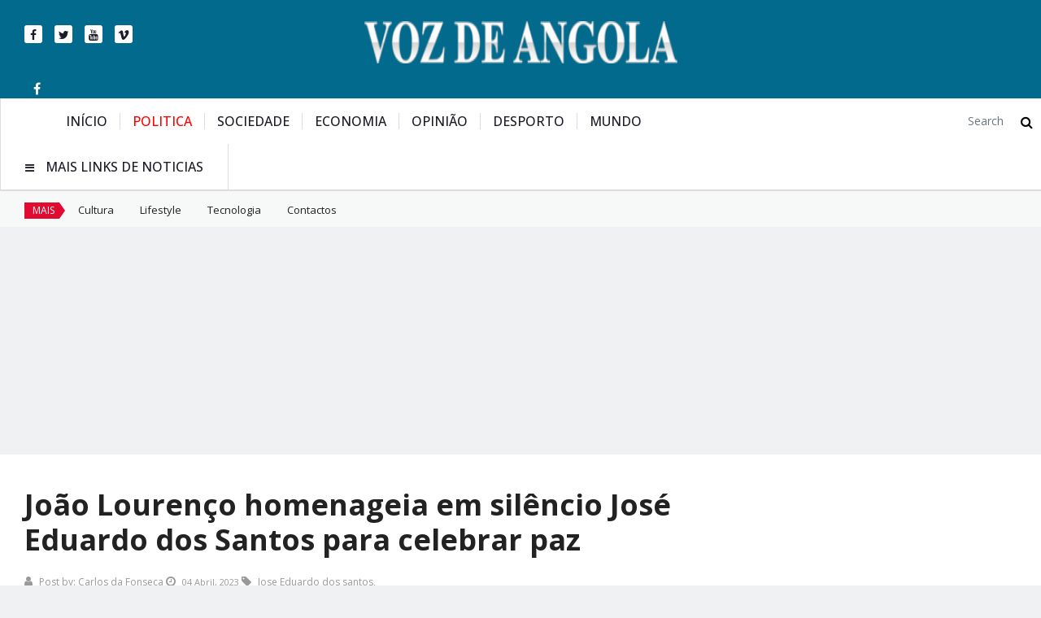

--- FILE ---
content_type: text/html; charset=utf-8
request_url: https://vozdeangola.com/politica/item/7942-jo%C3%A3o-louren%C3%A7o-homenageia-em-sil%C3%AAncio-jos%C3%A9-eduardo-dos-santos-para-celebrar-paz
body_size: 15988
content:

<!doctype html>
<html prefix="og: http://ogp.me/ns#" lang="pt-br" dir="ltr">
    <head>
    
<script async src="https://pagead2.googlesyndication.com/pagead/js/adsbygoogle.js?client=ca-pub-5708617689570344"
     crossorigin="anonymous"></script>


    <!-- Google tag (gtag.js) -->
<script async src="https://www.googletagmanager.com/gtag/js?id=G-T2XJYTX19D"></script>
<script>
  window.dataLayer = window.dataLayer || [];
  function gtag(){dataLayer.push(arguments);}
  gtag('js', new Date());

  gtag('config', 'G-T2XJYTX19D');
</script>
    
    
    <!-- Google Tag Manager -->
<script>(function(w,d,s,l,i){w[l]=w[l]||[];w[l].push({'gtm.start':
new Date().getTime(),event:'gtm.js'});var f=d.getElementsByTagName(s)[0],
j=d.createElement(s),dl=l!='dataLayer'?'&l='+l:'';j.async=true;j.src=
'https://www.googletagmanager.com/gtm.js?id='+i+dl;f.parentNode.insertBefore(j,f);
})(window,document,'script','dataLayer','GTM-557LWP9');</script>
<!-- End Google Tag Manager -->


        <meta name="viewport" content="width=device-width, initial-scale=1, shrink-to-fit=no">
        <link rel="canonical" href="https://vozdeangola.com/politica/item/7942-jo%C3%A3o-louren%C3%A7o-homenageia-em-sil%C3%AAncio-jos%C3%A9-eduardo-dos-santos-para-celebrar-paz">
        <meta charset="utf-8" />
	<base href="https://vozdeangola.com/politica/item/7942-jo%C3%A3o-louren%C3%A7o-homenageia-em-sil%C3%AAncio-jos%C3%A9-eduardo-dos-santos-para-celebrar-paz" />
	<meta name="keywords" content="Jose Eduardo dos santos" />
	<meta name="robots" content="max-image-preview:large" />
	<meta name="author" content="Carlos da Fonseca" />
	<meta property="og:url" content="https://vozdeangola.com/politica/item/7942-jo%C3%A3o-louren%C3%A7o-homenageia-em-sil%C3%AAncio-jos%C3%A9-eduardo-dos-santos-para-celebrar-paz" />
	<meta property="og:type" content="article" />
	<meta property="og:title" content="João Lourenço homenageia em silêncio José Eduardo dos Santos para celebrar paz" />
	<meta property="og:description" content="O Presidente angolano, João Lourenço, depositou hoje, em silêncio, uma coroa de flores no sarcófago do ex-presidente José Eduardo dos Santos, que morreu em julho de 2022, em Espanha, no âmbito das celebrações dos acordos de país após a guerra civil. Angola celebra hoje o 21.º aniversário de paz e re..." />
	<meta property="og:image" content="https://vozdeangola.com/media/k2/items/cache/476eba9d929b1cb34e564553caccb241_M.jpg" />
	<meta name="image" content="https://vozdeangola.com/media/k2/items/cache/476eba9d929b1cb34e564553caccb241_M.jpg" />
	<meta name="twitter:card" content="summary" />
	<meta name="twitter:title" content="João Lourenço homenageia em silêncio José Eduardo dos Santos para celebrar paz" />
	<meta name="twitter:description" content="O Presidente angolano, João Lourenço, depositou hoje, em silêncio, uma coroa de flores no sarcófago do ex-presidente José Eduardo dos Santos, que morreu em julho de 2022, em Espanha, no âmbito das cel..." />
	<meta name="twitter:image" content="https://vozdeangola.com/media/k2/items/cache/476eba9d929b1cb34e564553caccb241_M.jpg" />
	<meta name="twitter:image:alt" content="João Lourenço homenageia em silêncio José Eduardo dos Santos para celebrar paz" />
	<meta name="description" content="O Presidente angolano, João Lourenço, depositou hoje, em silêncio, uma coroa de flores no sarcófago do ex-presidente José Eduardo dos Santos, que morr..." />
	<meta name="generator" content="Joomla! - Open Source Content Management" />
	<title>João Lourenço homenageia em silêncio José Eduardo dos Santos para celebrar paz</title>
	<link href="/politica/item/7942-joão-lourenço-homenageia-em-silêncio-josé-eduardo-dos-santos-para-celebrar-paz" rel="canonical" />
	<link href="/images/LOGO-VOZ/favicon.ico" rel="shortcut icon" type="image/vnd.microsoft.icon" />
	<link href="https://vozdeangola.com/component/search/?Itemid=251&amp;id=7942:joão-lourenço-homenageia-em-silêncio-josé-eduardo-dos-santos-para-celebrar-paz&amp;format=opensearch" rel="search" title="Pesquisa Voz de Angola " type="application/opensearchdescription+xml" />
	<link href="https://cdnjs.cloudflare.com/ajax/libs/magnific-popup.js/1.1.0/magnific-popup.min.css" rel="stylesheet" />
	<link href="https://cdnjs.cloudflare.com/ajax/libs/simple-line-icons/2.4.1/css/simple-line-icons.min.css" rel="stylesheet" />
	<link href="/components/com_k2/css/k2.css?v=2.16" rel="stylesheet" />
	<link href="/modules/mod_bw_social_share/css/mod_bw_social_share.css" rel="stylesheet" />
	<link href="/modules/mod_bw_social_share/css/rrssb.css" rel="stylesheet" />
	<link href="//fonts.googleapis.com/css?family=Open Sans:100,100i,300,300i,400,400i,500,500i,700,700i,900,900i&amp;subset=cyrillic-ext" rel="stylesheet" />
	<link href="//fonts.googleapis.com/css?family=PT Sans:100,100i,300,300i,400,400i,500,500i,700,700i,900,900i&amp;subset=cyrillic-ext" rel="stylesheet" />
	<link href="/templates/sj_cryptoz/css/bootstrap.min.css" rel="stylesheet" />
	<link href="/templates/sj_cryptoz/css/owl.carousel.css" rel="stylesheet" />
	<link href="/templates/sj_cryptoz/css/slick.css" rel="stylesheet" />
	<link href="/templates/sj_cryptoz/css/font-awesome.min.css" rel="stylesheet" />
	<link href="/templates/sj_cryptoz/css/template.css" rel="stylesheet" />
	<link href="/templates/sj_cryptoz/css/presets/default.css" rel="stylesheet" />
	<link href="/modules/mod_sp_social/assets/css/default/sp_social.css" rel="stylesheet" />
	<link href="https://vozdeangola.com/plugins/content/fastsocialshare/style/style.css" rel="stylesheet" />
	<style>

                        /* K2 - Magnific Popup Overrides */
                        .mfp-iframe-holder {padding:10px;}
                        .mfp-iframe-holder .mfp-content {max-width:100%;width:100%;height:100%;}
                        .mfp-iframe-scaler iframe {background:#fff;padding:10px;box-sizing:border-box;box-shadow:none;}
                    #scrollToTop {
	cursor: pointer;
	font-size: 0.9em;
	position: fixed;
	text-align: center;
	z-index: 9999;
	-webkit-transition: background-color 0.2s ease-in-out;
	-moz-transition: background-color 0.2s ease-in-out;
	-ms-transition: background-color 0.2s ease-in-out;
	-o-transition: background-color 0.2s ease-in-out;
	transition: background-color 0.2s ease-in-out;

	background: #121212;
	color: #ffffff;
	border-radius: 3px;
	padding-left: 12px;
	padding-right: 12px;
	padding-top: 12px;
	padding-bottom: 12px;
	right: 20px; bottom: 20px;
}

#scrollToTop:hover {
	background: #0088cc;
	color: #ffffff;
}

#scrollToTop > img {
	display: block;
	margin: 0 auto;
}@media(min-width: 1039px) {
div.k2ItemsBlock.technology-news .item-first {
    width: 36%;
}
div.k2ItemsBlock.technology-news .item-second {
    width: 36%;
}
}

div.itemVideoBlock {
    background: none;
}

div.itemVideoBlock h3 {
    display none;
}

.itemBody {
    clear: both;
}
#k2Container.itemView .itemIntroText {
    clear: both;
    padding-top: 15px;
}

@media(min-width: 1330px) {
div.k2ItemsBlock.technology-news .item-first {
    width: 36%;
}
div.k2ItemsBlock.technology-news .item-second {
    width: 36%;
}
div.k2ItemsBlock.bitcoin-news.three-column ul.list-items li.item {
    width: 33%;
    float: none;
    display: inline-grid;
}
div.k2ItemsBlock.top-stories .moduleItemTitle {
    float: left;
    width: 180px;
}
}
div.k2ItemsBlock.popular-videos {
    margin-bottom: 0;
}
div.k2ItemsBlock.top-stories.no-circle .moduleItemImage img {
    width: auto;
    height: auto;
    max-width: 100%;
}
.sp-module.top-stories .sp-module-title,
.sp-module.top-stories.no-circle .sp-module-title,
#sppb-addon-1583477604263 .sppb-addon-title {
    text-align: center;
    font-weight: bold;
}
.sp-module.technology-news {
    display: inline-block;
}
div.k2ItemsBlock.top-stories.no-circle  .moduleItemImage {
    border-radius: 0;
}
.header-style1 .header-top .header-top-right .login-inner, .header-style1 .header-top .header-top-right #login-form {
    background: none;
    padding-right: 0;
}
#sp-header .header-top {
 background-color: #026a8d;
}
div.k2ItemsBlock .moduleItemImage .moduleItemCategory {
    background-color: #bfffff;
}
.sppb-addon-title, .sp-module-title {
    border-bottom: 3px solid #bfffff;
}
#sp-left .sp-module .sp-module-title, #sp-right .sp-module .sp-module-title {
    border-bottom: 3px solid #bfffff !important;
}
.sp-module ul > li > a:hover {
    color: #222;
}
a:hover, a:focus, a:active {
    color: #222;
}
div.k2ItemsBlock.latest-posts .item.even {
    margin-right: 15px;
}
div.k2ItemsBlock.technology-news .item-group .moduleItemImage {
    width: 100px;
}
div.k2ItemsBlock .moduleItemTitle {
    text-transform: initial;
}
div.k2ItemsBlock.k2-slidercontent #article-slider .owl-carousel .item .moduleItemTitle {
    font-size: 32px;
    font-family: 'PT Sans', sans-serif;
}

div.k2ItemsBlock.technology-news .item-first .moduleItemTitle,
div.k2ItemsBlock.technology-news .item-second .moduleItemTitle {
    font-size: 26px;
}
div.itemRelated {
    border-top: 1px solid #000;
}
#k2Container.itemView .itemRelated .heading-title {
    display: inline-block;
    background-color: #000;
    color: #fff;
    font-size: 16px;
    width: auto;
    padding: 4px 20px;
    text-transform: uppercase;
    border-bottom: 0;
}
.itemAuthorLatest h3 {
    font-weight: 400;
    font-size: 1.2rem;
    color: #000;
}
.itemAuthorLatest ul {
    padding: 0;
    list-style-type: none;
}
div.itemView {
    padding: 40px 0 24px 0 !important;
}
#k2Container.itemView .itemTitle {
    font-size: 36px;
}
#k2Container.itemView .itemIntroText {
    font-size: 16px;
}
div.k2ItemsBlock.top-stories .moduleItemTitle {
    font-size: 14px;
}

div.k2ItemsBlock .moduleItemTitle {
    font-weight: bold;
}

@media (min-width: 992px) {
#k2Container.itemListView div.catItemView .catItemImageBlock {
    width: 30%;
}
#sp-main-body .col-lg-9 {
    -ms-flex: 0 0 75%;
    flex: 0 0 74%;
    max-width: 74%;
}

#sp-main-body .col-lg-3 {
    -ms-flex: 0 0 25%;
    flex: 0 0 26%;
    max-width: 26%;
}
#sp-right div.k2ItemsBlock.top-stories .moduleItemTitle {
   /* float: left;
    width: 195px;*/
}


div.k2ItemsBlock.latest-posts.only-large .item.item-0 .moduleItemImage  {
    margin-bottom: 15px;
    float: none;
    margin-right: 0px;
    width: 100%;
    margin-top: 0px;
}

div.k2ItemsBlock.latest-posts.only-large .item .moduleItemImage,
div.k2ItemsBlock.latest-posts.only-large .item.item-1 .moduleItemImage {
    margin-bottom: 0px;
    float: left;
    margin-right: 15px;
    margin-top: 8px;
    width: 100px;
}

div.k2ItemsBlock.latest-posts.only-large .item {
    width: 100%;
    float: left;
    margin-bottom: 18px;
}

div.k2ItemsBlock.latest-posts.only-large .item.item-0 .moduleItemTitle {
    font-size: 16px;
    float: none;
    width: auto;
}

div.k2ItemsBlock.latest-posts.only-large .item .moduleItemTitle {
    font-size: 14px;
    float: left;
    width: 175px;
}

}

div.k2ItemsBlock.latest-posts .item.item-0 .moduleItemTitle {
    width: 100%;
}
div.k2ItemsBlock.latest-posts.only-large .item.item-1 .moduleItemImage,
div.k2ItemsBlock.latest-posts.only-large .item .moduleItemImage {
    width: 35%;
    float: left;
    margin-right: 5%;
}

div.k2ItemsBlock.latest-posts.only-large .item .moduleItemTitle {
    width: 55%;
    float: left;
}

div.k2ItemsBlock.latest-posts .item .moduleItemImage img {
    min-height: initial;
}
div.k2ItemsBlock.top-stories.no-circle  .moduleItemTitle {
    width: 55%;
    float: left;
}
div.k2ItemsBlock.top-stories.no-circle .moduleItemImage {
    float: left;
    width: 35%;
    overflow: auto;
    margin-right: 3%;
}

code, pre {
    background-color: #f6f6f6;
    font-family: Monaco,Menlo,Consolas,"Courier New",monospace;
    padding: 30px;
    white-space: pre-wrap;
    word-wrap: break-word;
   display: block;
   border: 1px solid rgba(0,0,0,0.15);
}
blockquote {
    background: #fff;
    border-left: 0;
    padding: 30px 0;
    font-style: italic;
}
blockquote p {
    margin-bottom: 0;
    font-size: 20px;
    font-weight: 300;
    line-height: 1.25;
}
blockquote p:first-child::before {
    color: #ee3333;
    content: open-quote;
    font-size: 6em;
    line-height: 0;
    margin-right: 1rem;
    vertical-align: bottom;
}
.itemVideoBlock iframe {
    max-width: 100%;
}

@media(max-width: 840px) {
.itemVideoBlock iframe {
    max-width: 100%;
    height: auto;
}
}

@media(max-width: 727px) {
div.k2ItemsBlock.latest-posts.only-large .item.item-1 .moduleItemTitle {
    font-size: 16px;
    margin-right: 0;
    display: block;
    width: 55%;
    float: left;
}
div.k2ItemsBlock.latest-posts.only-large.ultimas-noticias .item .moduleItemImage {
    width: 100%;
    float: left;
    margin-right: 0%;
}
div.k2ItemsBlock.latest-posts.only-large.ultimas-noticias .item .moduleItemTitle {
    width: 100%;
    float: left;
}


div.k2ItemsBlock.latest-posts.only-large.ultimas-noticias .item.item-1 .moduleItemTitle {
    font-size: 16px;
    margin-right: 0;
    display: block;
    width: 100%;
    float: left;
}
}

div#k2ModuleBox187 {
    display: inline-block;
}

.latest-posts.only-large h3.sp-module-title {
    text-align: center;
}
#sp-left .sp-module .sp-module-title, #sp-right .sp-module .sp-module-title,
.sppb-addon-title, .sp-module-title {
color: red;
font-weight: bold;
}
.module-breadcrumb,
.breadcrumb-title,
.header-top-right {
    display: none;
}

.logo-image-phone {
    height: auto !important;
}

div.k2ItemsBlock.latest-posts.only-large .item  .moduleItemCategory {
    display: block;
}

div.k2ItemsBlock.latest-posts.only-large .item.item-0 .moduleItemImage .moduleItemCategory {
    font-size: 12px;
    padding: 3px 8px;
}

div.k2ItemsBlock.latest-posts.only-large .item .moduleItemImage .moduleItemCategory {
    font-size: 8px;
    padding: 3px 8px;
}

@media (max-width: 480px) {
.header-logo {
    width: 100%;
}
}

div.sp_social {
    text-align: center;
}

div.sp_social ul li {
    background-color: red;
    padding: 0;
    width: 32px;
    height: 32px;
    text-align: center;
    line-height: 32px;
    float: none;
    display: inline-block;
}



#k2Container.itemListView div.catItemView .catItemTitle {
    padding-top: 10px;
}

div.catItemHeader span.catItemAuthor {
    display: inline-block;
    margin: 0 7px 0 0;
}

div.itemListCategory {
    background-color: transparent;
    border: 0;
    border-radius: 0;
    margin: 0 0 24px 0;
    padding: 10px 0 0;
}

#k2Container.itemListView div.catItemView .catItemTitle {
    padding-top: 10px;
    text-transform: initial;
    font-weight: bold;
    font-size: 22px;
}
.sp-megamenu-parent > li.active > a, .sp-megamenu-parent > li.active:hover > a,
a:hover, a:focus, a:active {
    color: red !important;
}
#k2Container.itemView .itemRelated ul.list-items > li.item .itemRelImg {
    overflow: initial;
    background: transparent;
}body{font-family: 'Open Sans', sans-serif;font-size: 16px;font-weight: 400;}
div.k2ItemsBlock.k2-slidercontent #article-slider .owl-carousel .item .moduleItemTitle{font-family: 'PT Sans', sans-serif;}
.logo-image {height:52px;}.logo-image-phone {height:52px;}.logo-image {height:52px;}.logo-image-phone {height:52px;}#sp-footer-top{ background-color:#e61212; }#sp-footer-bottom{ background-color:#026a8d; }
	</style>
	<script type="application/json" class="joomla-script-options new">{"csrf.token":"348c8886ceb2c6ebfc27bdce9c3e3eeb","system.paths":{"root":"","base":""}}</script>
	<script src="/media/jui/js/jquery.min.js?a048ec3930ce059fd470b3483495eed3"></script>
	<script src="/media/jui/js/jquery-noconflict.js?a048ec3930ce059fd470b3483495eed3"></script>
	<script src="/media/jui/js/jquery-migrate.min.js?a048ec3930ce059fd470b3483495eed3"></script>
	<script src="https://cdnjs.cloudflare.com/ajax/libs/magnific-popup.js/1.1.0/jquery.magnific-popup.min.js"></script>
	<script src="/media/k2/assets/js/k2.frontend.js?v=2.16&sitepath=/"></script>
	<script src="/media/system/js/mootools-core.js?a048ec3930ce059fd470b3483495eed3"></script>
	<script src="/media/system/js/core.js?a048ec3930ce059fd470b3483495eed3"></script>
	<script src="/media/system/js/mootools-more.js?a048ec3930ce059fd470b3483495eed3"></script>
	<script src="/media/plg_system_sl_scrolltotop/js/scrolltotop_mt.js"></script>
	<script src="/modules/mod_bw_social_share/js/rrssb.js"></script>
	<script src="/modules/mod_bw_social_share/js/mod_bw_social_share.js"></script>
	<script src="/templates/sj_cryptoz/js/popper.min.js"></script>
	<script src="/templates/sj_cryptoz/js/bootstrap.min.js"></script>
	<script src="/templates/sj_cryptoz/js/owl.carousel.js"></script>
	<script src="/templates/sj_cryptoz/js/slick.min.js"></script>
	<script src="/templates/sj_cryptoz/js/main.js"></script>
	<script>
document.addEvent('domready', function() {
	new Skyline_ScrollToTop({
		'image':		'/images/Demo_2024/scroll-to-top-4.png',
		'text':			'PARA CIMA',
		'title':		'PARA CIMA',
		'className':	'scrollToTop',
		'duration':		500,
		'transition':	Fx.Transitions.Quad.easeOut
	});
});template="sj_cryptoz";
	</script>
	<script type="application/ld+json">

                {
                    "@context": "https://schema.org",
                    "@type": "Article",
                    "mainEntityOfPage": {
                        "@type": "WebPage",
                        "@id": "https://vozdeangola.com/politica/item/7942-joão-lourenço-homenageia-em-silêncio-josé-eduardo-dos-santos-para-celebrar-paz"
                    },
                    "url": "https://vozdeangola.com/politica/item/7942-joão-lourenço-homenageia-em-silêncio-josé-eduardo-dos-santos-para-celebrar-paz",
                    "headline": "João Lourenço homenageia em silêncio José Eduardo dos Santos para celebrar paz",
                    "image": [
                        "https://vozdeangola.com/media/k2/items/cache/476eba9d929b1cb34e564553caccb241_XL.jpg",
                        "https://vozdeangola.com/media/k2/items/cache/476eba9d929b1cb34e564553caccb241_L.jpg",
                        "https://vozdeangola.com/media/k2/items/cache/476eba9d929b1cb34e564553caccb241_M.jpg",
                        "https://vozdeangola.com/media/k2/items/cache/476eba9d929b1cb34e564553caccb241_S.jpg",
                        "https://vozdeangola.com/media/k2/items/cache/476eba9d929b1cb34e564553caccb241_XS.jpg",
                        "https://vozdeangola.com/media/k2/items/cache/476eba9d929b1cb34e564553caccb241_Generic.jpg"
                    ],
                    "datePublished": "2023-04-04T20:48:47+00:00",
                    "dateModified": "2023-04-04T20:48:47+00:00",
                    "author": {
                        "@type": "Person",
                        "name": "Carlos da Fonseca",
                        "url": "https://vozdeangola.com/politica/itemlist/user/895-carlosdafonseca"
                    },
                    "publisher": {
                        "@type": "Organization",
                        "name": "Voz de Angola ",
                        "url": "https://vozdeangola.com/",
                        "logo": {
                            "@type": "ImageObject",
                            "name": "Voz de Angola ",
                            "width": "",
                            "height": "",
                            "url": "https://vozdeangola.com/"
                        }
                    },
                    "articleSection": "https://vozdeangola.com/politica",
                    "keywords": "Jose Eduardo dos santos",
                    "description": "O Presidente angolano, João Lourenço, depositou hoje, em silêncio, uma coroa de flores no sarcófago do ex-presidente José Eduardo dos Santos, que morreu em julho de 2022, em Espanha, no âmbito das celebrações dos acordos de país após a guerra civil.",
                    "articleBody": "O Presidente angolano, João Lourenço, depositou hoje, em silêncio, uma coroa de flores no sarcófago do ex-presidente José Eduardo dos Santos, que morreu em julho de 2022, em Espanha, no âmbito das celebrações dos acordos de país após a guerra civil. Angola celebra hoje o 21.º aniversário de paz e reconciliação nacional, feriado nacional no país, e, para assinalar a data, João Lourenço, acompanhado da mulher e figuras do seu executivo e de partidos políticos, rendeu hoje homenagem a José Eduardo dos Santos, considerado “arquiteto da paz”. Após cumprir as honras militares, o chefe de Estado angolano, que substitui José Eduardo dos Santos, em 2017, depositou uma coroa de flores jutno do no jazigo onde repousam os restos mortais de José Eduardo dos Santos, que dirigiu Angola entre 1979 e 2017 e morreu em Espanha, vítima de doença, em 08 de julho de 2022. A vice-presidente do Movimento Popular de Libertação de Angola (MPLA, no poder desde 1975), Luísa Damião, também esteve hoje na cerimónia de homenagem a José Eduardo dos Santos, considerando-o um ato merecido ao “arquiteto da paz”. “Os angolanos devem continuar a preservar este bem precioso que promove o desenvolvimento, portanto cada angolano deve ser um promotor da paz, um promotor do desenvolvimento”, disse. Florbela Malaquias, deputada do Partido Humanista de Angola (PHA, oposição), considerou, por outro lado, “justa” a homenagem ao ex-presidente angolano. “Quando olho para o país vem-me a alma algum regozijo por estarmos em paz, mas que nós precisamos de outras pazes, que são a paz social, a paz económica, a paz espiritual”, apontou. João Lourenço, eleito Presidente angolano em 2017, na sequência de eleições legislativas, cumpre o seu segundo mandato presidencial, tendo o combate a corrupção, ao nepotismo e peculato como alguns dos eixos da sua governação. As relações entre João Lourenço e José Eduardo dos Santos constituíram sempre motivo de polémica, no seio de partidos políticos e a da sociedade civil, nomeadamente quando o chefe de estado quando decidiu pôr em marcha o combate à corrupção, tendo daí surgido diversos processos judiciais contra familiares do ex-presidente ou seus antigos colaboradores. Filhas de José Eduardo dos Santos, particularmente Isabel dos Santos e Welwítschia “Tchizé” dos Santos, e algumas correntes da sociedade angolana dizem tratar-se de uma “justiça seletiva”, recusada, no entanto, por João Lourenço. José Eduardo dos Santos, que dirigiu Angola durante 38 anos, foi sepultado em Luanda, em 28 de agosto de 2022, na sequência de mais de um mês de disputa familiar na Vara de Família do Tribunal Civil da Catalunha sobre quem ficaria com a guarda do seu corpo. De um lado estava Tchizé dos Santos e os irmãos mais velhos, que se opunham à entrega dos restos mortais à ex-primeira-dama e eram contra a realização de um funeral de Estado antes das eleições de 24 de agosto e do outro Ana Paula dos Santos e os seus três filhos em comum com José Eduardo dos Santos. O Tribunal Civil da Catalunha decidiu, porém, pela atribuição do cadáver à viúva e autorizou a transladação para Angola, depois de concluir definitivamente que José Eduardo dos Santos morreu de causas naturais. As celebrações do 04 de abril, Dia da Paz e da Reconciliação Nacional, decorrem em toda Angola, cujo ato central acontece na província do Namibe e está a ser orientado pela ministra de Estado para a Área Social, Dalva Ringote. João Lourenço condecora ainda hoje, em Luanda, várias personalidades, civis e militares, com outorga da Paz e Concórdia, Ordem de Mérito Civil, Ordem dos Combatentes da Liberdade, Ordem de Mérito Militar, Ordem do Mérito Policial, Ordem da Independência e outras."
                }
                
	</script>
	<!-- Start: Google Structured Data -->
            
<script type="application/ld+json">
{
    "@context": "https://schema.org",
    "@type": "BreadcrumbList",
    "itemListElement": [
        {
            "@type": "ListItem",
            "position": 1,
            "name": "Home",
            "item": "https://vozdeangola.com/"
        },
        {
            "@type": "ListItem",
            "position": 2,
            "name": "Politica",
            "item": "https://vozdeangola.com/politica"
        },
        {
            "@type": "ListItem",
            "position": 3,
            "name": "João Lourenço homenageia em silêncio José Eduardo dos Santos para celebrar paz",
            "item": "https://vozdeangola.com/politica/item/7942-jo%C3%A3o-louren%C3%A7o-homenageia-em-sil%C3%AAncio-jos%C3%A9-eduardo-dos-santos-para-celebrar-paz"
        }
    ]
}
</script>
            <!-- End: Google Structured Data -->
    
<!-- BEGIN Advanced Google Analytics - http://deconf.com/advanced-google-analytics-joomla/ -->
<script type="text/javascript">
(function($){
    $(window).load(function() {
            $('a').filter(function() {
				return this.href.match(/.*\.(zip|mp3*|mpe*g|pdf|docx*|pptx*|xlsx*|jpe*g|png|gif|tiff|rar*)(\?.*)?$/);
            }).click(function(e) {
                ga('send','event', 'download', 'click', this.href);
            });
            $('a[href^="mailto"]').click(function(e) {
                ga('send','event', 'email', 'send', this.href);
             });
            var loc = location.host.split('.');
            while (loc.length > 2) { loc.shift(); }
            loc = loc.join('.');
            var localURLs = [
                              loc,
                              'Voz de Angola'
                            ];
            $('a[href^="http"]').filter(function() {
			if (!this.href.match(/.*\.(zip|mp3*|mpe*g|pdf|docx*|pptx*|xlsx*|jpe*g|png|gif|tiff|rar*)(\?.*)?$/)){
				for (var i = 0; i < localURLs.length; i++) {
					if (this.href.indexOf(localURLs[i]) == -1) return this.href;
				}
			}
            }).click(function(e) {
                ga('send','event', 'outbound', 'click', this.href);
            });
    });
})(jQuery);
</script>
<script type="text/javascript">
  (function(i,s,o,g,r,a,m){i['GoogleAnalyticsObject']=r;i[r]=i[r]||function(){
  (i[r].q=i[r].q||[]).push(arguments)},i[r].l=1*new Date();a=s.createElement(o),
  m=s.getElementsByTagName(o)[0];a.async=1;a.src=g;m.parentNode.insertBefore(a,m)
  })(window,document,'script','//www.google-analytics.com/analytics.js','ga');
  ga('create', 'UA-97711100-1', 'auto');  
  
ga('require', 'displayfeatures');
ga('set', 'dimension4', 'guest');
ga('send', 'pageview');
</script>
<!-- END Advanced Google Analytics -->


</head>
    <body class="site helix-ultimate com-k2 view-item layout-default task-none itemid-251 pt-br ltr layout-fluid offcanvas-init offcanvs-position-right">
    
    
    

    
    
    <div class="body-wrapper">
        <div class="body-innerwrapper">
            <header id="sp-header" class="header header-style1"><div class="header-top clearfix"><div class="container"><div class="header-top-inner clearfix"><div class="row"><div class="header-top-left col-lg-4 col-md-4 col-sm-4 col-xs-12 clearfix"><div class="sp-module  top-social"><div class="sp-module-content">

<div class="custom top-social"  >
	<ul class="socials">
<li class="facebook"><a class="_blank" href="https://www.facebook.com/vozdeangolaonline" target="_blank" rel="noopener noreferrer"><i class="fa fa-facebook">facebook</i></a></li>
<li class="twitter"><a class="_blank" href="https://twitter.com/voz_de_angola" target="_blank" rel="noopener noreferrer"><i class="fa fa-twitter">twitter</i></a></li>
<li class="youtube"><a class="_blank" href="#" target="_blank" rel="noopener noreferrer"><i class="fa fa-youtube">youtube</i></a></li>
<li class="vimeo"><a class="_blank" href="#" target="_blank" rel="noopener noreferrer"><i class="fa fa-vimeo">vimeo</i></a></li>
</ul></div>
</div></div><ul class="social-icons"><li class="social-icon-facebook"><a target="_blank" href="https://www.facebook.com/vozdeangolaonline" aria-label="facebook"><span class="fa fa-facebook" aria-hidden="true"></span></a></li></ul></div><div class="header-logo col-lg-4 col-md-4 col-sm-6 col-xs-12"><div class="logo"><a href="/"><img class="logo-image d-none d-lg-inline-block" src="/images/LOGO-VOZ/voz-de-angola-07v.png" alt="Voz de Angola "><img class="logo-image-phone d-inline-block d-lg-none" src="/images/LOGO-VOZ/voz-de-angola.png" alt="Voz de Angola "></a></div></div><div class="header-top-right col-lg-4 col-md-4 col-sm-6 col-xs-12"></div></div></div></div></div><div class="header-middle clearfix"><div class="container"><div class="row"><div class="header-middle-left col-lg-10 col-md-6 col-sm-2 col-xs-12"><div id="main-menu" class="main-menu clearfix"><nav class="sp-megamenu-wrapper"><a id="offcanvas-toggler" aria-label="Navigation" class="offcanvas-toggler-left" href="#"><i class="fa fa-bars" aria-hidden="true" title="Navigation"></i></a><ul class="sp-megamenu-parent menu-animation-none d-none d-lg-block"><li class="sp-menu-item  menu_homcate"><a  href="/" >Início</a></li><li class="sp-menu-item current-item active"><a  href="/politica" >Politica </a></li><li class="sp-menu-item"><a  href="/sociedade" >Sociedade</a></li><li class="sp-menu-item"><a  href="/economia" >Economia</a></li><li class="sp-menu-item"><a  href="/opiniao" >Opinião</a></li><li class="sp-menu-item"><a  href="/desporto" >Desporto</a></li><li class="sp-menu-item"><a  href="/mundo" >Mundo</a></li><li class="sp-menu-item  menu_topics"><a  href="/home" >Mais Links de Noticias</a></li><li class="sp-menu-item"></li><li class="sp-menu-item"></li></ul></nav></div></div><div class="header-middle-right col-lg-2 col-md-6 col-sm-10 col-xs-12"><div class="search-cate pull-right"><div class="sp-module  search-top"><div class="sp-module-content"><div class="search">
	<form action="/politica" method="post">
		<div class="input-group"><input name="searchword" id="mod-search-searchword100" class="form-control" type="search" placeholder="Search"><button type="submit" id="searchsubmit" value="go" class="gensearch__submit glyphicon glyphicon-search" onclick="this.form.searchword.focus();"><i class="fa fa-search" aria-hidden="true"></i></button></div>		<input type="hidden" name="task" value="search">
		<input type="hidden" name="option" value="com_search">
		<input type="hidden" name="Itemid" value="251">
	</form>
</div></div></div></div></div></div></div></div></header>            <section id="sp-top"><div class="container"><div class="container-inner"><div class="row"><div id="sp-top4" class="col-lg-12 "><div class="sp-column "><div class="sp-module "><div class="sp-module-content">

<div class="custom"  >
	<div class="top-tags">
<h5 class="title-tag">Mais</h5>
<ul class="">
<li><a href="/index.php/pt/cultura">Cultura</a></li>
<li><a href="/index.php/pt/lifestyle">Lifestyle</a></li>
<li><a href="/index.php/pt/tecnologia">Tecnologia</a></li>
<li><a href="/index.php/pt/3-contact-us">Contactos</a></li>
</ul>
</div>
<div id="gtx-trans" style="position: absolute; left: 38px; top: 50.6875px;"> </div></div>
</div></div></div></div></div></div></div></section><section id="sp-section-2"><div class="container"><div class="container-inner"><div class="row"><div id="sp-page-interna-ads" class="col-lg-12 "><div class="sp-column "><div class="sp-module "><div class="sp-module-content"><div class="mod_ext_random_html ">	
	<div class="ext_random_html"><center><script async src="https://pagead2.googlesyndication.com/pagead/js/adsbygoogle.js"></script>
<!-- PUB RESPONSIVO Q Nova -->
<ins class="adsbygoogle"
     style="display:block"
     data-ad-client="ca-pub-5708617689570344"
     data-ad-slot="7729169529"
     data-ad-format="auto"
     data-full-width-responsive="false"></ins>
<script>
     (adsbygoogle = window.adsbygoogle || []).push({});
</script></center></div>	<div style="clear: both;"></div>
</div></div></div></div></div></div></div></div></section><section id="sp-banner-scroll"><div class="container"><div class="container-inner"><div class="row"><div id="sp-banner-left" class="col-lg-6 "><div class="sp-column "><div class="sp-module "><div class="sp-module-content">

<div class="custom"  >
	<div class="banner-fixed">
<p><a href="#"><img src="/images/banners/banner-left.png" alt="" /></a></p>
</div></div>
</div></div></div></div><div id="sp-banner-right" class="col-lg-6 "><div class="sp-column "><div class="sp-module "><div class="sp-module-content">

<div class="custom"  >
	<div class="banner-fixed">
<p><a href="#"><img src="/images/banners/banner-right.png" alt="" /></a></p>
</div></div>
</div></div></div></div></div></div></div></section><section id="sp-main-body"><div class="container"><div class="container-inner"><div class="row"><div id="sp-component" class="col-lg-9 "><div class="sp-column "><div id="system-message-container">
	</div>


<!-- Start K2 Item Layout -->
<span id="startOfPageId7942"></span>

<div id="k2Container" class="itemView">
    <!-- Plugins: BeforeDisplay -->
    
    <!-- K2 Plugins: K2BeforeDisplay -->
    
        <!-- Item title -->
    <h2 class="itemTitle">
        
        João Lourenço homenageia em silêncio José Eduardo dos Santos para celebrar paz
            </h2>
    
    <div class="itemHeader">
                <!-- Item Author -->
        <span class="itemAuthor">
            Post by:                         <a rel="author" href="/politica/itemlist/user/895-carlosdafonseca">Carlos da Fonseca</a>
                    </span>
        
                <!-- Date created -->
        <span class="itemDateCreated">
            04 Abril, 2023        </span>
        
        
                <!-- Item tags -->
        <span class="itemTagsBlock">
            <ul class="itemTags">
                                <li><a href="/politica/itemlist/tag/Jose+Eduardo+dos+santos">Jose Eduardo dos santos</a>, </li>
                            </ul>
        </span>
                
    </div>

    <!-- Plugins: AfterDisplayTitle -->
    
    <!-- K2 Plugins: K2AfterDisplayTitle -->
    
        <div class="itemToolbar">
        <ul>
                        <!-- Font Resizer -->
            <li>
                <span class="itemTextResizerTitle">font size</span>
                <a href="#" id="fontDecrease">
                    <span>decrease font size</span>
                </a>
                <a href="#" id="fontIncrease">
                    <span>increase font size</span>
                </a>
            </li>
            
                        <!-- Print Button -->
            <li>
                <a class="itemPrintLink" rel="nofollow" href="/politica/item/7942-joão-lourenço-homenageia-em-silêncio-josé-eduardo-dos-santos-para-celebrar-paz?tmpl=component&amp;print=1" onclick="window.open(this.href,'printWindow','width=900,height=600,location=no,menubar=no,resizable=yes,scrollbars=yes'); return false;">
                    <span>Print</span>
                </a>
            </li>
            
                        <!-- Email Button -->
            <li>
                <a class="itemEmailLink" rel="nofollow" href="/component/mailto/?tmpl=component&amp;template=sj_cryptoz&amp;link=705321425b8b129cc2dffbe036f724b0e127cb52" onclick="window.open(this.href,'emailWindow','width=400,height=350,location=no,menubar=no,resizable=no,scrollbars=no'); return false;">
                    <span>Email</span>
                </a>
            </li>
            
            

            
                    </ul>
        <div class="clr"></div>
    </div>
    
    <div style="margin: 15px 0;">
    <div class="bw-social-share">

    
<!-- Buttons start here. Copy this ul to your document. -->
<ul class="rrssb-buttons bw-social-share-buttons">

        <li class="rrssb-facebook">
                <a href="https://www.facebook.com/sharer/sharer.php?u=https://vozdeangola.com/politica/item/7942-jo%C3%A3o-louren%C3%A7o-homenageia-em-sil%C3%AAncio-jos%C3%A9-eduardo-dos-santos-para-celebrar-paz&amp;picture=&amp;title=João Lourenço homenageia em silêncio José Eduardo dos Santos para celebrar paz&amp;description=O Presidente angolano, João Lourenço, depositou hoje, em silêncio, uma coroa de flores no sarcófago do ex-presidente José Eduardo dos Santos, que morr...&amp;caption=vozdeangola.com" class="popup" >
            <span class="rrssb-icon"><svg xmlns="http://www.w3.org/2000/svg" viewBox="0 0 29 29"><path d="M26.4 0H2.6C1.714 0 0 1.715 0 2.6v23.8c0 .884 1.715 2.6 2.6 2.6h12.393V17.988h-3.996v-3.98h3.997v-3.062c0-3.746 2.835-5.97 6.177-5.97 1.6 0 2.444.173 2.845.226v3.792H21.18c-1.817 0-2.156.9-2.156 2.168v2.847h5.045l-.66 3.978h-4.386V29H26.4c.884 0 2.6-1.716 2.6-2.6V2.6c0-.885-1.716-2.6-2.6-2.6z"/></svg></span>
            <span class="rrssb-text">facebook</span>
        </a>

    </li>
                <li class="rrssb-twitter">
        <!-- Replace href with your Meta and URL information  -->
        <a href="https://twitter.com/intent/tweet?text=Jo%C3%A3o+Louren%C3%A7o+homenageia+em+sil%C3%AAncio+Jos%C3%A9+Eduardo+dos+Santos+para+celebrar+paz%0Ahttps://vozdeangola.com/politica/item/7942-jo%C3%A3o-louren%C3%A7o-homenageia-em-sil%C3%AAncio-jos%C3%A9-eduardo-dos-santos-para-celebrar-paz%0A"
           class="popup" >
            <span class="rrssb-icon"><svg xmlns="http://www.w3.org/2000/svg" viewBox="0 0 28 28"><path d="M24.253 8.756C24.69 17.08 18.297 24.182 9.97 24.62a15.093 15.093 0 0 1-8.86-2.32c2.702.18 5.375-.648 7.507-2.32a5.417 5.417 0 0 1-4.49-3.64c.802.13 1.62.077 2.4-.154a5.416 5.416 0 0 1-4.412-5.11 5.43 5.43 0 0 0 2.168.387A5.416 5.416 0 0 1 2.89 4.498a15.09 15.09 0 0 0 10.913 5.573 5.185 5.185 0 0 1 3.434-6.48 5.18 5.18 0 0 1 5.546 1.682 9.076 9.076 0 0 0 3.33-1.317 5.038 5.038 0 0 1-2.4 2.942 9.068 9.068 0 0 0 3.02-.85 5.05 5.05 0 0 1-2.48 2.71z"/></svg></span>
            <span class="rrssb-text">twitter</span>
        </a>
    </li>
                    <li class="rrssb-instagram">
        <!-- Replace href with your URL  -->
        <a href="https://instagram.com" class="popup">
          <span class="rrssb-icon">
            <svg xmlns="http://www.w3.org/2000/svg" viewBox="0 0 28 28"><path d="M4.066.636h19.867c1.887 0 3.43 1.543 3.43 3.43v19.868c0 1.888-1.543 3.43-3.43 3.43H4.066c-1.887 0-3.43-1.542-3.43-3.43V4.066c0-1.887 1.544-3.43 3.43-3.43zm16.04 2.97c-.66 0-1.203.54-1.203 1.202v2.88c0 .662.542 1.203 1.204 1.203h3.02c.663 0 1.204-.54 1.204-1.202v-2.88c0-.662-.54-1.203-1.202-1.203h-3.02zm4.238 8.333H21.99c.224.726.344 1.495.344 2.292 0 4.446-3.72 8.05-8.308 8.05s-8.31-3.604-8.31-8.05c0-.797.122-1.566.344-2.293H3.606v11.29c0 .584.48 1.06 1.062 1.06H23.28c.585 0 1.062-.477 1.062-1.06V11.94h.002zm-10.32-3.2c-2.963 0-5.367 2.33-5.367 5.202 0 2.873 2.404 5.202 5.368 5.202 2.965 0 5.368-2.33 5.368-5.202s-2.403-5.2-5.368-5.2z"/></svg>
          </span>
            <span class="rrssb-text">instagram</span>
        </a>
    </li>
                <li class="rrssb-linkedin">
        <!-- Replace href with your meta and URL information -->
        <a href="http://www.linkedin.com/shareArticle?mini=true&amp;url=https://vozdeangola.com/politica/item/7942-jo%C3%A3o-louren%C3%A7o-homenageia-em-sil%C3%AAncio-jos%C3%A9-eduardo-dos-santos-para-celebrar-paz&amp;title=Jo%C3%A3o+Louren%C3%A7o+homenageia+em+sil%C3%AAncio+Jos%C3%A9+Eduardo+dos+Santos+para+celebrar+paz&amp;summary=O Presidente angolano, João Lourenço, depositou hoje, em silêncio, uma coroa de flores no sarcófago do ex-presidente José Eduardo dos Santos, que morr..." class="popup" >
          <span class="rrssb-icon">
            <svg xmlns="http://www.w3.org/2000/svg" viewBox="0 0 28 28"><path d="M25.424 15.887v8.447h-4.896v-7.882c0-1.98-.71-3.33-2.48-3.33-1.354 0-2.158.91-2.514 1.802-.13.315-.162.753-.162 1.194v8.216h-4.9s.067-13.35 0-14.73h4.9v2.087c-.01.017-.023.033-.033.05h.032v-.05c.65-1.002 1.812-2.435 4.414-2.435 3.222 0 5.638 2.106 5.638 6.632zM5.348 2.5c-1.676 0-2.772 1.093-2.772 2.54 0 1.42 1.066 2.538 2.717 2.546h.032c1.71 0 2.77-1.132 2.77-2.546C8.056 3.593 7.02 2.5 5.344 2.5h.005zm-2.48 21.834h4.896V9.604H2.867v14.73z"/></svg>
          </span>
            <span class="rrssb-text">Linkedin</span>
        </a>
    </li>
                                    <li class="rrssb-whatsapp">
        <a href="whatsapp://send?text=João Lourenço homenageia em silêncio José Eduardo dos Santos para celebrar paz%3A%20https://vozdeangola.com/politica/item/7942-jo%C3%A3o-louren%C3%A7o-homenageia-em-sil%C3%AAncio-jos%C3%A9-eduardo-dos-santos-para-celebrar-paz%20%7C%20" data-action="share/whatsapp/share" >
          <span class="rrssb-icon">
            <svg xmlns="http://www.w3.org/2000/svg" width="90" height="90" viewBox="0 0 90 90"><path d="M90 43.84c0 24.214-19.78 43.842-44.182 43.842a44.256 44.256 0 0 1-21.357-5.455L0 90l7.975-23.522a43.38 43.38 0 0 1-6.34-22.637C1.635 19.63 21.415 0 45.818 0 70.223 0 90 19.628 90 43.84zM45.818 6.983c-20.484 0-37.146 16.535-37.146 36.86 0 8.064 2.63 15.533 7.076 21.61l-4.64 13.688 14.274-4.537A37.122 37.122 0 0 0 45.82 80.7c20.48 0 37.145-16.533 37.145-36.857S66.3 6.983 45.818 6.983zm22.31 46.956c-.272-.447-.993-.717-2.075-1.254-1.084-.537-6.41-3.138-7.4-3.495-.993-.36-1.717-.54-2.438.536-.72 1.076-2.797 3.495-3.43 4.212-.632.72-1.263.81-2.347.27-1.082-.536-4.57-1.672-8.708-5.332-3.22-2.848-5.393-6.364-6.025-7.44-.63-1.076-.066-1.657.475-2.192.488-.482 1.084-1.255 1.625-1.882.543-.628.723-1.075 1.082-1.793.363-.718.182-1.345-.09-1.884-.27-.537-2.438-5.825-3.34-7.977-.902-2.15-1.803-1.793-2.436-1.793-.63 0-1.353-.09-2.075-.09-.722 0-1.896.27-2.89 1.344-.99 1.077-3.788 3.677-3.788 8.964 0 5.288 3.88 10.397 4.422 11.113.54.716 7.49 11.92 18.5 16.223 11.01 4.3 11.01 2.866 12.996 2.686 1.984-.18 6.406-2.6 7.312-5.107.9-2.513.9-4.664.63-5.112z"/></svg>
          </span>
            <span class="rrssb-text">Whatsapp</span>
        </a>
    </li>
    
</ul>
<!-- Buttons end here -->

    

</div>
    </div>

        <!-- Item Image -->
    <div class="itemImageBlock">
        <span class="itemImage">
            <a data-k2-modal="image" href="/media/k2/items/cache/476eba9d929b1cb34e564553caccb241_XL.jpg" title="Click to preview image">
                <img src="/media/k2/items/cache/476eba9d929b1cb34e564553caccb241_XL.jpg" alt="João Lourenço homenageia em silêncio José Eduardo dos Santos para celebrar paz" />
            </a>
        </span>

        
        
                <!-- Item category -->
        <div class="itemCategory">
            <a href="/politica">Politica</a>
        </div>
            </div>
    
    <div class="itemBody">
        <!-- Plugins: BeforeDisplayContent -->
        
        <!-- K2 Plugins: K2BeforeDisplayContent -->
        
        
                <!-- Item introtext -->
        <div class="itemIntroText">
            <p>O Presidente angolano, João Lourenço, depositou hoje, em silêncio, uma coroa de flores no sarcófago do ex-presidente José Eduardo dos Santos, que morreu em julho de 2022, em Espanha, no âmbito das celebrações dos acordos de país após a guerra civil.</p>
        </div>
        
                
                <!-- Item fulltext -->
        <div class="itemFullText">
            
<p>Angola celebra hoje o 21.º aniversário de paz e reconciliação nacional, feriado nacional no país, e, para assinalar a data, João Lourenço, acompanhado da mulher e figuras do seu executivo e de partidos políticos, rendeu hoje homenagem a José Eduardo dos Santos, considerado “arquiteto da paz”.</p>
<p>Após cumprir as honras militares, o chefe de Estado angolano, que substitui José Eduardo dos Santos, em 2017, depositou uma coroa de flores jutno do no jazigo onde repousam os restos mortais de José Eduardo dos Santos, que dirigiu Angola entre 1979 e 2017 e morreu em Espanha, vítima de doença, em 08 de julho de 2022.</p>
<p>A vice-presidente do Movimento Popular de Libertação de Angola (MPLA, no poder desde 1975), Luísa Damião, também esteve hoje na cerimónia de homenagem a José Eduardo dos Santos, considerando-o um ato merecido ao “arquiteto da paz”.</p>
<p>“Os angolanos devem continuar a preservar este bem precioso que promove o desenvolvimento, portanto cada angolano deve ser um promotor da paz, um promotor do desenvolvimento”, disse.</p>
<p>Florbela Malaquias, deputada do Partido Humanista de Angola (PHA, oposição), considerou, por outro lado, “justa” a homenagem ao ex-presidente angolano.</p>
<p>“Quando olho para o país vem-me a alma algum regozijo por estarmos em paz, mas que nós precisamos de outras pazes, que são a paz social, a paz económica, a paz espiritual”, apontou.</p>
<p>João Lourenço, eleito Presidente angolano em 2017, na sequência de eleições legislativas, cumpre o seu segundo mandato presidencial, tendo o combate a corrupção, ao nepotismo e peculato como alguns dos eixos da sua governação.</p>
<p>As relações entre João Lourenço e José Eduardo dos Santos constituíram sempre motivo de polémica, no seio de partidos políticos e a da sociedade civil, nomeadamente quando o chefe de estado quando decidiu pôr em marcha o combate à corrupção, tendo daí surgido diversos processos judiciais contra familiares do ex-presidente ou seus antigos colaboradores.</p>
<p>Filhas de José Eduardo dos Santos, particularmente Isabel dos Santos e Welwítschia “Tchizé” dos Santos, e algumas correntes da sociedade angolana dizem tratar-se de uma “justiça seletiva”, recusada, no entanto, por João Lourenço.</p>
<p>José Eduardo dos Santos, que dirigiu Angola durante 38 anos, foi sepultado em Luanda, em 28 de agosto de 2022, na sequência de mais de um mês de disputa familiar na Vara de Família do Tribunal Civil da Catalunha sobre quem ficaria com a guarda do seu corpo.</p>
<p>De um lado estava Tchizé dos Santos e os irmãos mais velhos, que se opunham à entrega dos restos mortais à ex-primeira-dama e eram contra a realização de um funeral de Estado antes das eleições de 24 de agosto e do outro Ana Paula dos Santos e os seus três filhos em comum com José Eduardo dos Santos.</p>
<p>O Tribunal Civil da Catalunha decidiu, porém, pela atribuição do cadáver à viúva e autorizou a transladação para Angola, depois de concluir definitivamente que José Eduardo dos Santos morreu de causas naturais.</p>
<p>As celebrações do 04 de abril, Dia da Paz e da Reconciliação Nacional, decorrem em toda Angola, cujo ato central acontece na província do Namibe e está a ser orientado pela ministra de Estado para a Área Social, Dalva Ringote.</p>
<p>João Lourenço condecora ainda hoje, em Luanda, várias personalidades, civis e militares, com outorga da Paz e Concórdia, Ordem de Mérito Civil, Ordem dos Combatentes da Liberdade, Ordem de Mérito Militar, Ordem do Mérito Policial, Ordem da Independência e outras.</p>        </div>
        
        


		
		        <!-- Item tags -->
        <div class="itemTag">
			Tag:            <ul class="itemTags">
                                <li><a href="/politica/itemlist/tag/Jose+Eduardo+dos+santos">Jose Eduardo dos santos</a></li>
                            </ul>
        </div>
        
        <div class="clr"></div>

        
        
        <!-- Plugins: AfterDisplayContent -->
        
        <!-- K2 Plugins: K2AfterDisplayContent -->
        
        <div class="clr"></div>
    </div>
	
	            <!-- Item Social Button -->
		<div class="itemSocialButton">
			<span>Share: </span>
<ul class="socials">
<li class="twitter"><a class="_blank" href="https://twitter.com/voz_de_angola" target="_blank" rel="noopener noreferrer"><i class="fa fa-twitter">twitter</i></a></li>
<li class="facebook"><a class="_blank" href="https://www.facebook.com/vozdeangolaonline" target="_blank" rel="noopener noreferrer"><i class="fa fa-facebook">facebook</i></a></li>

<li class="google"><a class="_blank" href="https://twitter.com/voz_de_angola" target="_blank" rel="noopener noreferrer"><i class="fa fa-google-plus">twitter</i></a></li>
<li class="skype"><a class="_blank" href="#" target="_blank" rel="noopener noreferrer"><i class="fa fa-skype">vimeo</i></a></li>
<li class="prinset"><a class="_blank" href="#" target="_blank" rel="noopener noreferrer"><i class="fa fa-pinterest-p">vimeo</i></a></li>

<li class="youtube"><a class="_blank" href="#" target="_blank" rel="noopener noreferrer"><i class="fa fa-youtube-play">youtube</i></a></li>
</ul>		</div>
	
        <!-- Social sharing -->
    <div class="itemSocialSharing">
        
        
                <!-- LinkedIn Button -->
        <div class="itemLinkedInButton">
            <script src="https://platform.linkedin.com/in.js" type="text/javascript">
            lang: pt_BR            </script>
            <script type="IN/Share" data-url="https://vozdeangola.com/politica/item/7942-jo%C3%A3o-louren%C3%A7o-homenageia-em-sil%C3%AAncio-jos%C3%A9-eduardo-dos-santos-para-celebrar-paz"></script>
        </div>
        
        <div class="clr"></div>
    </div>
    
        <div class="itemLinks">
        
        <div class="clr"></div>
    </div>
    
    
            <!-- Latest items from author -->
        	
	    <!-- Item navigation -->
    <div class="itemNavigation">
		
        		<div class="itemNav itemNavigationPre">
		<span class="itemNavigationTitle">previous post</span>
        <a class="itemPrevious" href="/politica/item/7941-casa-ce-celebra-12º-ano-de-existência-com-passivo-negativo-das-últimas-eleições-gerais">&laquo; CASA-CE celebra 12º ano de existência com passivo negativo das últimas eleições gerais</a>
        </div>
		
        		<div class="itemNav itemNavigationNext">
		<span class="itemNavigationTitle">next post</span>
        <a class="itemNext" href="/politica/item/7944-josé-eduardo-dos-santos-foi-um-estadista-que-“soube-interpretar-a-vontade-do-povo”-–-pr">José Eduardo dos Santos foi um estadista que “soube interpretar a vontade do povo” – PR &raquo;</a>
        </div>
				<div class="clr"></div>
    </div>
    	
            <!-- Related items by tag -->
    <div class="itemRelated">
        <h3 class="heading-title">Artigos Relacionados</h3>
        <ul class="list-items">
            			            <li class="even item">
								<div class="itemRelImg">
                <img style="width:960px;height:auto;" class="itemRelImg" src="/media/k2/items/cache/cb403dd66221cdb0a8c23695d5edb0c4_XL.jpg" alt="MPLA recorda José Eduardo dos Santos e elogia &amp;quot;tudo o que fez pela Nação&amp;quot;" />
                </div>
								
                                <a class="itemRelTitle" href="/politica/item/8285-mpla-recorda-josé-eduardo-dos-santos-e-elogia-tudo-o-que-fez-pela-nação">MPLA recorda José Eduardo dos Santos e elogia &quot;tudo o que fez pela Nação&quot;</a>
                
                				
				
				<ul class="list-info">
                				<li class="itemRelcreated">08 Julho, 07</li>	
				<li class="itemRelComments">
															<a class="itemCommentsLink k2Anchor" href="/politica/item/8285-mpla-recorda-josé-eduardo-dos-santos-e-elogia-tudo-o-que-fez-pela-nação#itemCommentsAnchor"></a>
														</li>
				</ul>
				
                
                
                
                            </li>
            			            <li class="odd item">
								<div class="itemRelImg">
                <img style="width:960px;height:auto;" class="itemRelImg" src="/media/k2/items/cache/8d6808a0b1e8eb623039415923252f3e_XL.jpg" alt="José Eduardo dos Santos foi um estadista que “soube interpretar a vontade do povo” – PR" />
                </div>
								
                                <a class="itemRelTitle" href="/politica/item/7944-josé-eduardo-dos-santos-foi-um-estadista-que-“soube-interpretar-a-vontade-do-povo”-–-pr">José Eduardo dos Santos foi um estadista que “soube interpretar a vontade do povo” – PR</a>
                
                				
				
				<ul class="list-info">
                				<li class="itemRelcreated">04 Abril, 04</li>	
				<li class="itemRelComments">
															<a class="itemCommentsLink k2Anchor" href="/politica/item/7944-josé-eduardo-dos-santos-foi-um-estadista-que-“soube-interpretar-a-vontade-do-povo”-–-pr#itemCommentsAnchor"></a>
														</li>
				</ul>
				
                
                
                
                            </li>
            			            <li class="even item">
								<div class="itemRelImg">
                <img style="width:960px;height:auto;" class="itemRelImg" src="/media/k2/items/cache/5078d9ff1cffd33ff7766723e8784cc3_XL.jpg" alt="PR João Lourenço telefonou à ex-mulher de JES para apresentar condolências à família" />
                </div>
								
                                <a class="itemRelTitle" href="/politica/item/7337-pr-joão-lourenço-telefonou-à-ex-mulher-de-jes-para-apresentar-condolências-à-família">PR João Lourenço telefonou à ex-mulher de JES para apresentar condolências à família</a>
                
                				
				
				<ul class="list-info">
                				<li class="itemRelcreated">09 Julho, 07</li>	
				<li class="itemRelComments">
															<a class="itemCommentsLink k2Anchor" href="/politica/item/7337-pr-joão-lourenço-telefonou-à-ex-mulher-de-jes-para-apresentar-condolências-à-família#itemCommentsAnchor"></a>
														</li>
				</ul>
				
                
                
                
                            </li>
                        
        </ul>
        <div class="clr"></div>
    </div>
    
    <div class="clr"></div>

    

    
    

    <!-- Plugins: AfterDisplay -->
    
    <!-- K2 Plugins: K2AfterDisplay -->
    

<!-- fb-comments -->

<div id="fb-root"></div>
<script async defer crossorigin="anonymous" src="https://connect.facebook.net/pt_BR/sdk.js#xfbml=1&version=v12.0" nonce="62v9SKv6"></script>

<div class="fb-comments" data-href="https://vozdeangola.com/politica/item/7942-joão-lourenço-homenageia-em-silêncio-josé-eduardo-dos-santos-para-celebrar-paz" data-width="" data-numposts="15"></div>

    
    
        <div class="itemBackToTop">
        <a class="k2Anchor" href="/politica/item/7942-joão-lourenço-homenageia-em-silêncio-josé-eduardo-dos-santos-para-celebrar-paz#startOfPageId7942">
            back to top        </a>
    </div>
    
    <div class="clr"></div>
</div>

-

	<script async src="//pagead2.googlesyndication.com/pagead/js/adsbygoogle.js"></script>
<!-- PUB 728 X 90 N -->
<ins class="adsbygoogle"
     style="display:inline-block;width:728px;height:90px"
     data-ad-client="ca-pub-6574534789470656"
     data-ad-slot="2082607521"></ins>
<script>
(adsbygoogle = window.adsbygoogle || []).push({});
</script>

	--

<!-- End K2 Item Layout -->

<!-- JoomlaWorks "K2" (v2.16) | Learn more about K2 at https://getk2.org -->

</div></div><aside id="sp-right" class="col-lg-3 "><div class="sp-column "><div class="sp-module "><div class="sp-module-content"><div class="mod_ext_random_html ">	
	<div class="ext_random_html"><script async src="https://pagead2.googlesyndication.com/pagead/js/adsbygoogle.js?client=ca-pub-5708617689570344"
     crossorigin="anonymous"></script>
<!-- PUB  350 X 350 -->
<ins class="adsbygoogle"
     style="display:inline-block;width:350px;height:350px"
     data-ad-client="ca-pub-5708617689570344"
     data-ad-slot="3783514023"></ins>
<script>
     (adsbygoogle = window.adsbygoogle || []).push({});
</script></div>	<div style="clear: both;"></div>
</div></div></div><div class="sp-module  latest-posts only-large ultima-noticias"><h3 class="sp-module-title">Últimas notícias</h3><div class="sp-module-content">
<div id="k2ModuleBox187" class="k2ItemsBlock  latest-posts only-large ultima-noticias">
    
        
    <ul class="list-items">
                  
        <li class="item item-0 even">
            <!-- Plugins: BeforeDisplay -->
            
            <!-- K2 Plugins: K2BeforeDisplay -->
                       

                     
            <!-- Plugins: BeforeDisplayContent -->
            
            <!-- K2 Plugins: K2BeforeDisplayContent -->
            
                        <div class="moduleItemImage">
                                <a class="ItemImage" href="/sociedade/item/9752-oficial-da-policia-mata-esposa-com-sete-disparos-de-arma-de-fogo-e-comete-suicidio" title="Continue reading &quot;Oficial da polícia mata esposa com sete disparos de arma de fogo e comete suicídio&quot;">
                    <img src="/media/k2/items/cache/8a276d0048d814d4181c7b2018969ff6_L.jpg" alt="Oficial da polícia mata esposa com sete disparos de arma de fogo e comete suicídio" />
                </a>
                      

                                <a class="moduleItemCategory" href="/sociedade">Sociedade</a>
                          
            </div>
            
            <!-- Plugins: AfterDisplayTitle -->
            
            <!-- K2 Plugins: K2AfterDisplayTitle -->
            

                        <a class="moduleItemTitle" href="/sociedade/item/9752-oficial-da-policia-mata-esposa-com-sete-disparos-de-arma-de-fogo-e-comete-suicidio">Oficial da polícia mata esposa com sete disparos de arma de fogo e comete suicídio</a>
            
            
            

            
            

            <!-- Plugins: AfterDisplayContent -->
            
            <!-- K2 Plugins: K2AfterDisplayContent -->
            
            <ul class="list-info">

	            
	              

	            
	            
	            
	            
	            	        </ul>            

            
            
            <!-- Plugins: AfterDisplay -->
            
            <!-- K2 Plugins: K2AfterDisplay -->
            
            <div class="clr"></div>
        </li>
                  
        <li class="item item-1 odd">
            <!-- Plugins: BeforeDisplay -->
            
            <!-- K2 Plugins: K2BeforeDisplay -->
                       

                     
            <!-- Plugins: BeforeDisplayContent -->
            
            <!-- K2 Plugins: K2BeforeDisplayContent -->
            
                        <div class="moduleItemImage">
                                <a class="ItemImage" href="/sociedade/item/9751-estamos-a-celebrar-50-anos-de-independencia-mas-de-que-c4-pedro" title="Continue reading &quot;&quot;Estamos a celebrar 50 anos de independência, mas de quê?&quot; - C4 Pedro&quot;">
                    <img src="/media/k2/items/cache/60123e195b87fe08ed19efe47fed6147_L.jpg" alt="&quot;Estamos a celebrar 50 anos de independência, mas de quê?&quot; - C4 Pedro" />
                </a>
                      

                                <a class="moduleItemCategory" href="/sociedade">Sociedade</a>
                          
            </div>
            
            <!-- Plugins: AfterDisplayTitle -->
            
            <!-- K2 Plugins: K2AfterDisplayTitle -->
            

                        <a class="moduleItemTitle" href="/sociedade/item/9751-estamos-a-celebrar-50-anos-de-independencia-mas-de-que-c4-pedro">"Estamos a celebrar 50 anos de independência, mas de quê?" - C4 Pedro</a>
            
            
            

            
            

            <!-- Plugins: AfterDisplayContent -->
            
            <!-- K2 Plugins: K2AfterDisplayContent -->
            
            <ul class="list-info">

	            
	              

	            
	            
	            
	            
	            	        </ul>            

            
            
            <!-- Plugins: AfterDisplay -->
            
            <!-- K2 Plugins: K2AfterDisplay -->
            
            <div class="clr"></div>
        </li>
                  
        <li class="item item-2 even">
            <!-- Plugins: BeforeDisplay -->
            
            <!-- K2 Plugins: K2BeforeDisplay -->
                       

                     
            <!-- Plugins: BeforeDisplayContent -->
            
            <!-- K2 Plugins: K2BeforeDisplayContent -->
            
                        <div class="moduleItemImage">
                                <a class="ItemImage" href="/sociedade/item/9750-executivo-traca-estrategia-para-acelerar-retirada-de-angola-na-lista-cinzenta-do-gafi" title="Continue reading &quot;Executivo traça estratégia para acelerar retirada de Angola na lista cinzenta do GAFI&quot;">
                    <img src="/media/k2/items/cache/b0e02c21c8ccdcbc33a36370c5a442d6_L.jpg" alt="Executivo traça estratégia para acelerar retirada de Angola na lista cinzenta do GAFI" />
                </a>
                      

                                <a class="moduleItemCategory" href="/sociedade">Sociedade</a>
                          
            </div>
            
            <!-- Plugins: AfterDisplayTitle -->
            
            <!-- K2 Plugins: K2AfterDisplayTitle -->
            

                        <a class="moduleItemTitle" href="/sociedade/item/9750-executivo-traca-estrategia-para-acelerar-retirada-de-angola-na-lista-cinzenta-do-gafi">Executivo traça estratégia para acelerar retirada de Angola na lista cinzenta do GAFI</a>
            
            
            

            
            

            <!-- Plugins: AfterDisplayContent -->
            
            <!-- K2 Plugins: K2AfterDisplayContent -->
            
            <ul class="list-info">

	            
	              

	            
	            
	            
	            
	            	        </ul>            

            
            
            <!-- Plugins: AfterDisplay -->
            
            <!-- K2 Plugins: K2AfterDisplay -->
            
            <div class="clr"></div>
        </li>
                  
        <li class="item item-3 odd">
            <!-- Plugins: BeforeDisplay -->
            
            <!-- K2 Plugins: K2BeforeDisplay -->
                       

                     
            <!-- Plugins: BeforeDisplayContent -->
            
            <!-- K2 Plugins: K2BeforeDisplayContent -->
            
                        <div class="moduleItemImage">
                                <a class="ItemImage" href="/economia/item/9749-funcionarios-publicos-angolanos-podem-ter-aumento-de-10-por-cento-no-salario-em-2026" title="Continue reading &quot;Funcionários públicos angolanos podem ter aumento de 10 por cento no salário em 2026&quot;">
                    <img src="/media/k2/items/cache/fedf187911b38b5d67301f2ae0a51fa0_L.jpg" alt="Funcionários públicos angolanos podem ter aumento de 10 por cento no salário em 2026" />
                </a>
                      

                                <a class="moduleItemCategory" href="/economia">Economia</a>
                          
            </div>
            
            <!-- Plugins: AfterDisplayTitle -->
            
            <!-- K2 Plugins: K2AfterDisplayTitle -->
            

                        <a class="moduleItemTitle" href="/economia/item/9749-funcionarios-publicos-angolanos-podem-ter-aumento-de-10-por-cento-no-salario-em-2026">Funcionários públicos angolanos podem ter aumento de 10 por cento no salário em 2026</a>
            
            
            

            
            

            <!-- Plugins: AfterDisplayContent -->
            
            <!-- K2 Plugins: K2AfterDisplayContent -->
            
            <ul class="list-info">

	            
	              

	            
	            
	            
	            
	            	        </ul>            

            
            
            <!-- Plugins: AfterDisplay -->
            
            <!-- K2 Plugins: K2AfterDisplay -->
            
            <div class="clr"></div>
        </li>
                  
        <li class="item item-4 even">
            <!-- Plugins: BeforeDisplay -->
            
            <!-- K2 Plugins: K2BeforeDisplay -->
                       

                     
            <!-- Plugins: BeforeDisplayContent -->
            
            <!-- K2 Plugins: K2BeforeDisplayContent -->
            
                        <div class="moduleItemImage">
                                <a class="ItemImage" href="/politica/item/9748-pr-alemao-visita-pela-primeira-vez-angola-num-periplo-por-africa" title="Continue reading &quot;PR alemão visita pela primeira vez Angola num périplo por África&quot;">
                    <img src="/media/k2/items/cache/1bcd0c0e92637c0b1daeda778e09d939_L.jpg" alt="PR alemão visita pela primeira vez Angola num périplo por África" />
                </a>
                      

                                <a class="moduleItemCategory" href="/politica">Politica</a>
                          
            </div>
            
            <!-- Plugins: AfterDisplayTitle -->
            
            <!-- K2 Plugins: K2AfterDisplayTitle -->
            

                        <a class="moduleItemTitle" href="/politica/item/9748-pr-alemao-visita-pela-primeira-vez-angola-num-periplo-por-africa">PR alemão visita pela primeira vez Angola num périplo por África</a>
            
            
            

            
            

            <!-- Plugins: AfterDisplayContent -->
            
            <!-- K2 Plugins: K2AfterDisplayContent -->
            
            <ul class="list-info">

	            
	              

	            
	            
	            
	            
	            	        </ul>            

            
            
            <!-- Plugins: AfterDisplay -->
            
            <!-- K2 Plugins: K2AfterDisplay -->
            
            <div class="clr"></div>
        </li>
                  
        <li class="item item-5 odd lastItem">
            <!-- Plugins: BeforeDisplay -->
            
            <!-- K2 Plugins: K2BeforeDisplay -->
                       

                     
            <!-- Plugins: BeforeDisplayContent -->
            
            <!-- K2 Plugins: K2BeforeDisplayContent -->
            
                        <div class="moduleItemImage">
                                <a class="ItemImage" href="/economia/item/9747-receitas-nao-petroliferas-superam-as-petroliferas-pela-primeira-vez-no-oge" title="Continue reading &quot;Receitas não petrolíferas superam as petrolíferas pela primeira vez no OGE&quot;">
                    <img src="/media/k2/items/cache/34b6fc9c6df4ea1b2a603bb7212b6001_L.jpg" alt="Receitas não petrolíferas superam as petrolíferas pela primeira vez no OGE" />
                </a>
                      

                                <a class="moduleItemCategory" href="/economia">Economia</a>
                          
            </div>
            
            <!-- Plugins: AfterDisplayTitle -->
            
            <!-- K2 Plugins: K2AfterDisplayTitle -->
            

                        <a class="moduleItemTitle" href="/economia/item/9747-receitas-nao-petroliferas-superam-as-petroliferas-pela-primeira-vez-no-oge">Receitas não petrolíferas superam as petrolíferas pela primeira vez no OGE</a>
            
            
            

            
            

            <!-- Plugins: AfterDisplayContent -->
            
            <!-- K2 Plugins: K2AfterDisplayContent -->
            
            <ul class="list-info">

	            
	              

	            
	            
	            
	            
	            	        </ul>            

            
            
            <!-- Plugins: AfterDisplay -->
            
            <!-- K2 Plugins: K2AfterDisplay -->
            
            <div class="clr"></div>
        </li>
                
    </ul>
    
    
    </div>
</div></div><div class="sp-module top-stories no-circle mais-lidas-desktop-tablet"><h3 class="sp-module-title">Mais lidas</h3><div class="sp-module-content">
<div id="k2ModuleBox143" class="k2ItemsBlock top-stories no-circle mais-lidas-desktop-tablet">
    
        
    <ul class="list-items">
                  
        <li class="item item-0 even">
            <!-- Plugins: BeforeDisplay -->
            
            <!-- K2 Plugins: K2BeforeDisplay -->
                       

                     
            <!-- Plugins: BeforeDisplayContent -->
            
            <!-- K2 Plugins: K2BeforeDisplayContent -->
            
                        <div class="moduleItemImage">
                                <a class="ItemImage" href="/sociedade/item/9751-estamos-a-celebrar-50-anos-de-independencia-mas-de-que-c4-pedro" title="Continue reading &quot;&quot;Estamos a celebrar 50 anos de independência, mas de quê?&quot; - C4 Pedro&quot;">
                    <img src="/media/k2/items/cache/60123e195b87fe08ed19efe47fed6147_L.jpg" alt="&quot;Estamos a celebrar 50 anos de independência, mas de quê?&quot; - C4 Pedro" />
                </a>
                      

                          
            </div>
            
            <!-- Plugins: AfterDisplayTitle -->
            
            <!-- K2 Plugins: K2AfterDisplayTitle -->
            

                        <a class="moduleItemTitle" href="/sociedade/item/9751-estamos-a-celebrar-50-anos-de-independencia-mas-de-que-c4-pedro">"Estamos a celebrar 50 anos de independência, mas de quê?" - C4 Pedro</a>
            
            
            

            
            

            <!-- Plugins: AfterDisplayContent -->
            
            <!-- K2 Plugins: K2AfterDisplayContent -->
            
            <ul class="list-info">

	            
	              

	            
	            
	            
	            
	            	        </ul>            

            
            
            <!-- Plugins: AfterDisplay -->
            
            <!-- K2 Plugins: K2AfterDisplay -->
            
            <div class="clr"></div>
        </li>
                  
        <li class="item item-1 odd lastItem">
            <!-- Plugins: BeforeDisplay -->
            
            <!-- K2 Plugins: K2BeforeDisplay -->
                       

                     
            <!-- Plugins: BeforeDisplayContent -->
            
            <!-- K2 Plugins: K2BeforeDisplayContent -->
            
                        <div class="moduleItemImage">
                                <a class="ItemImage" href="/sociedade/item/9752-oficial-da-policia-mata-esposa-com-sete-disparos-de-arma-de-fogo-e-comete-suicidio" title="Continue reading &quot;Oficial da polícia mata esposa com sete disparos de arma de fogo e comete suicídio&quot;">
                    <img src="/media/k2/items/cache/8a276d0048d814d4181c7b2018969ff6_L.jpg" alt="Oficial da polícia mata esposa com sete disparos de arma de fogo e comete suicídio" />
                </a>
                      

                          
            </div>
            
            <!-- Plugins: AfterDisplayTitle -->
            
            <!-- K2 Plugins: K2AfterDisplayTitle -->
            

                        <a class="moduleItemTitle" href="/sociedade/item/9752-oficial-da-policia-mata-esposa-com-sete-disparos-de-arma-de-fogo-e-comete-suicidio">Oficial da polícia mata esposa com sete disparos de arma de fogo e comete suicídio</a>
            
            
            

            
            

            <!-- Plugins: AfterDisplayContent -->
            
            <!-- K2 Plugins: K2AfterDisplayContent -->
            
            <ul class="list-info">

	            
	              

	            
	            
	            
	            
	            	        </ul>            

            
            
            <!-- Plugins: AfterDisplay -->
            
            <!-- K2 Plugins: K2AfterDisplay -->
            
            <div class="clr"></div>
        </li>
                
    </ul>
    
    
    </div>
</div></div><div class="sp-module "><div class="sp-module-content"><div class="mod_ext_random_html ">	
	<div class="ext_random_html"><script async src="https://pagead2.googlesyndication.com/pagead/js/adsbygoogle.js?client=ca-pub-5708617689570344"
     crossorigin="anonymous"></script>
<!-- PUB 300 X 900  VOZ -->
<ins class="adsbygoogle"
     style="display:inline-block;width:300px;height:900px"
     data-ad-client="ca-pub-5708617689570344"
     data-ad-slot="4134290827"></ins>
<script>
     (adsbygoogle = window.adsbygoogle || []).push({});
</script></div>	<div style="clear: both;"></div>
</div></div></div></div></aside></div></div></div></section><section id="sp-mobile-ads"><div class="container"><div class="container-inner"><div class="row"><div id="sp-ads-home-mobile" class="col-lg-12 d-md-none d-lg-none d-xl-none"><div class="sp-column "><div class="sp-module "><div class="sp-module-content"><div class="mod_ext_random_html ">	
	<div class="ext_random_html"><script async src="https://pagead2.googlesyndication.com/pagead/js/adsbygoogle.js?client=ca-pub-6574534789470656"
     crossorigin="anonymous"></script>
<!-- BLOCO 322 X 300 2023 F -->
<ins class="adsbygoogle"
     style="display:inline-block;width:322px;height:300px"
     data-ad-client="ca-pub-6574534789470656"
     data-ad-slot="3166858893"></ins>
<script>
     (adsbygoogle = window.adsbygoogle || []).push({});
</script></div>	<div style="clear: both;"></div>
</div></div></div></div></div></div></div></div></section><section id="sp-internacional-home-mobile"><div class="container"><div class="container-inner"><div class="row"><div id="sp-internacional-home-mobile" class="col-lg-12 d-md-none d-lg-none d-xl-none"><div class="sp-column "><div class="sp-module "><div class="sp-module-content"><div class="mod_ext_random_html ">	
	<div class="ext_random_html"><script async src="https://pagead2.googlesyndication.com/pagead/js/adsbygoogle.js?client=ca-pub-6574534789470656"
     crossorigin="anonymous"></script>
<!-- BLOCO 322 X 300 2023 F -->
<ins class="adsbygoogle"
     style="display:inline-block;width:322px;height:300px"
     data-ad-client="ca-pub-6574534789470656"
     data-ad-slot="3166858893"></ins>
<script>
     (adsbygoogle = window.adsbygoogle || []).push({});
</script></div>	<div style="clear: both;"></div>
</div></div></div></div></div></div></div></div></section><section id="sp-footer-top"><div class="container"><div class="container-inner"><div class="row"><div id="sp-footer1" class="col-lg-12 "><div class="sp-column "><div class="sp-module "><div class="sp-module-content">

<div class="custom"  >
	<p style="text-align: center;">Voz de Angola é um portal apartidário, sem ideologia, independentes e sem fins lucrativos</p>
<p class="inffo address" style="text-align: center;">Estrada de Zango/Calumbo S/N Município de Viana - Luanda</p>
<p class="inffo phone" style="text-align: center;"><em class="fa fa-phone"> </em>Tel: +(244)930341639</p>
<p class="inffo email" style="text-align: center;">Contacto: <a href="/cdn-cgi/l/email-protection" class="__cf_email__" data-cfemail="a6c3c2cfd2c9d4e6d0c9dcc2c3c7c8c1c9cac788c5c9cb">[email&#160;protected]</a></p></div>
</div></div><div class="sp-module "><div class="sp-module-content">	
	
	<div id="sp_social189" class="sp_social icon_size_32 ">
	<ul>
					<li><a target='_blank' title="SP_SOCIAL_RSS" href="#"><i class="fa fa-rss"></i></a></li>
			
		
					<li><a target='_blank' title="SP_SOCIAL_FACEBOOK" href="https://www.facebook.com/vozdeangolaonline"><i class="fa fa-facebook"> </i></a></li>
				
					<li><a target='_blank' title="SP_SOCIAL_TWITTER" href="https://www.twitter.com/voz_de_angola"><i class="fa fa-twitter"></i></a></li>
			
		
					<li><a target='_blank'  title="SP_SOCIAL_GOOGLE_PLUS" href="https://plus.google.com/#"><i class="fa fa-google-plus"></i></a></li>
			
		
		
					<li><a target='_blank' title="SP_SOCIAL_LINKEDIN" href="http://www.linkedin.com/#"><i class="fa fa-linkedin"></i></a></li>
			

			
		
			

			
		
			
		
			
		
			

			

					<li><a target='_blank' title="SP_SOCIAL_YOUTUBE" href="https://www.youtube.com/#"><i class="fa fa-youtube"></i></a></li>
			

			

			
		
	</ul>
	<div style="clear:both"></div>
</div></div></div></div></div></div></div></div></section><section id="sp-footer-bottom"><div class="container"><div class="container-inner"><div class="row"><div id="sp-footer4" class="col-lg-7 "><div class="sp-column "><span class="sp-copyright">© 2017 Voz de Angola. Todos os direitos reservados.</span></div></div><div id="sp-footer5" class="col-lg-5 "><div class="sp-column "><div class="sp-module "><div class="sp-module-content">

<div class="custom"  >
	<div class="footer-payment">
<ul>
<li><a title="app store" href="#"><img src="/images/pay-store.png" alt="app store" /></a></li>
<li><a title="google store" href="#"><img src="/images/pay-google.png" alt="google store" /></a></li>
</ul>
</div></div>
</div></div></div></div></div></div></div></section>        </div>
    </div>

    <!-- Off Canvas Menu -->
    <div class="offcanvas-overlay"></div>
    <div class="offcanvas-menu">
        <a href="#" class="close-offcanvas"><span class="fa fa-remove"></span></a>
        <div class="offcanvas-inner">
                            <div class="sp-module _menu"><div class="sp-module-content"><ul class="menu">
<li class="item-101 default"><a href="/" >Início</a></li><li class="item-251 current active"><a href="/politica" >Politica </a></li><li class="item-283"><a href="/sociedade" >Sociedade</a></li><li class="item-284"><a href="/economia" >Economia</a></li><li class="item-285"><a href="/opiniao" >Opinião</a></li><li class="item-286"><a href="/desporto" >Desporto</a></li><li class="item-282"><a href="/mundo" >Mundo</a></li><li class="item-196"><a href="/home" >Mais Links de Noticias</a></li></ul>
</div></div>
                    </div>
    </div>

    
    
    
    <!-- Go to top -->
        
<style>
div.k2ItemsBlock.latest-posts.four-latest-posts .item .moduleItemTitle {
  font-size: 18px;
  margin-bottom: 8px;
  display: block;
}
div.k2ItemsBlock.latest-posts.four-latest-posts .item .ItemAuthor {
  display: none;
}
div.k2ItemsBlock.latest-posts.four-latest-posts .item .moduleItemImage {
  margin-bottom: 15px;
  float: none;
  margin-right: 0px;
  width: 100%;
  margin-top: 0px;
}
div.k2ItemsBlock.latest-posts.four-latest-posts .item .moduleItemCategory {
  display: inline-block;
}
div.k2ItemsBlock.latest-posts.four-latest-posts .item .list-info {
  margin-top: 0px;
  margin-bottom: 10px;
}
</style>
    <!-- twittercard -->
    <script data-cfasync="false" src="/cdn-cgi/scripts/5c5dd728/cloudflare-static/email-decode.min.js"></script><script async src="//platform.twitter.com/widgets.js"></script>
    
    <!-- advertising advertising -->
  
    
    </body>
</html>

--- FILE ---
content_type: text/html; charset=utf-8
request_url: https://www.google.com/recaptcha/api2/aframe
body_size: 268
content:
<!DOCTYPE HTML><html><head><meta http-equiv="content-type" content="text/html; charset=UTF-8"></head><body><script nonce="bDzwcqRijBCBCg1P-LI7Cg">/** Anti-fraud and anti-abuse applications only. See google.com/recaptcha */ try{var clients={'sodar':'https://pagead2.googlesyndication.com/pagead/sodar?'};window.addEventListener("message",function(a){try{if(a.source===window.parent){var b=JSON.parse(a.data);var c=clients[b['id']];if(c){var d=document.createElement('img');d.src=c+b['params']+'&rc='+(localStorage.getItem("rc::a")?sessionStorage.getItem("rc::b"):"");window.document.body.appendChild(d);sessionStorage.setItem("rc::e",parseInt(sessionStorage.getItem("rc::e")||0)+1);localStorage.setItem("rc::h",'1762334734426');}}}catch(b){}});window.parent.postMessage("_grecaptcha_ready", "*");}catch(b){}</script></body></html>

--- FILE ---
content_type: text/css
request_url: https://vozdeangola.com/templates/sj_cryptoz/css/presets/default.css
body_size: 393
content:
/**
 * @package Helix Ultimate Framework
 * @author JoomShaper https://www.joomshaper.com
 * @copyright Copyright (c) 2010 - 2018 JoomShaper
 * @license http://www.gnu.org/licenses/gpl-2.0.html GNU/GPLv2 or Later
 */
body, .sp-preloader {
  background-color: #f0f1f2;
  color: #666;
}
.sp-preloader > div {
  background: #222;
}
.sp-preloader > div:after {
  background: #f0f1f2;
}
#sp-top-bar {
  background: #333;
  color: #aaa;
}
#sp-top-bar a {
  color: #aaa;
}
#sp-header .header-top {
  background: #1c1c28;
}
a {
  color: #222;
}
a:hover, a:focus, a:active {
  color: #ffbb04;
}
.tags > li {
  display: inline-block;
}
.tags > li a {
  background: rgba(34, 34, 34, 0.1);
  color: #222;
}
.tags > li a:hover {
  background: #ffbb04;
}
.article-social-share .social-share-icon ul li a {
  color: #666;
}
.article-social-share .social-share-icon ul li a:hover, .article-social-share .social-share-icon ul li a:focus {
  background: #222;
}
.pager > li a {
  border: 1px solid #ededed;
  color: #222;
}
.sp-reading-progress-bar {
  background-color: #222;
}
.sp-megamenu-parent > li > a {
  color: #1c1c28;
}
.sp-megamenu-parent > li:hover > a {
  color: #ffbb04;
}
.sp-megamenu-parent > li.active > a, .sp-megamenu-parent > li.active:hover > a {
  color: #ffbb04;
}
.sp-megamenu-parent .sp-dropdown {
  /*background:rgba(255, 255, 255, 0.92);*/
}
.sp-megamenu-parent .sp-dropdown .sp-dropdown-inner {
  background: #fff;
}
.sp-megamenu-parent .sp-dropdown li.sp-menu-item > a {
  color: #1c1c28;
}
.sp-megamenu-parent .sp-dropdown li.sp-menu-item > a:hover {
  color: #ffbb04;
}
.sp-megamenu-parent .sp-dropdown li.sp-menu-item.active > a {
  color: #ffbb04;
}
.sp-megamenu-parent .sp-mega-group > li > a {
  color: #1c1c28;
}
#offcanvas-toggler > .fa {
  color: #1c1c28;
}
#offcanvas-toggler > .fa:hover, #offcanvas-toggler > .fa:focus, #offcanvas-toggler > .fa:active {
  color: #ffbb04;
}
.offcanvas-menu {
  background-color: #fff;
  color: #1c1c28;
}
.offcanvas-menu .offcanvas-inner .sp-module ul > li a, .offcanvas-menu .offcanvas-inner .sp-module ul > li span {
  color: #1c1c28;
}
.offcanvas-menu .offcanvas-inner .sp-module ul > li a:hover, .offcanvas-menu .offcanvas-inner .sp-module ul > li span:hover, .offcanvas-menu .offcanvas-inner .sp-module ul > li a:focus, .offcanvas-menu .offcanvas-inner .sp-module ul > li span:focus {
  color: #ffbb04;
}
.offcanvas-menu .offcanvas-inner .sp-module ul > li.menu-parent > a > .menu-toggler, .offcanvas-menu .offcanvas-inner .sp-module ul > li.menu-parent > .menu-separator > .menu-toggler {
  color: rgba(28, 28, 40, 0.5);
}
.offcanvas-menu .offcanvas-inner .sp-module ul > li ul li a {
  color: rgba(28, 28, 40, 0.8);
}
.btn-primary, .sppb-btn-primary, .btn-primary:not(:disabled):not(.disabled).active, .btn-primary:not(:disabled):not(.disabled):active, .show > .btn-primary.dropdown-toggle {
  border-color: #222;
  background-color: #222;
}
.btn-primary:hover, .sppb-btn-primary:hover, .btn-primary:not(:disabled):not(.disabled).active:hover, .btn-primary:not(:disabled):not(.disabled):active:hover, .show > .btn-primary.dropdown-toggle:hover {
  border-color: #ffbb04;
  background-color: #ffbb04;
}
ul.social-icons > li a:hover {
  color: #ffbb04;
}
.sp-page-title {
  background: #222;
}
.layout-boxed .body-innerwrapper {
  background: #f0f1f2;
}
.sp-module ul > li > a {
  color: #222;
}
.sp-module ul > li > a:hover {
  color: #ffbb04;
}
.sp-module .latestnews > div > a {
  color: #222;
}
.sp-module .latestnews > div > a:hover {
  color: #ffbb04;
}
.sp-module .tagscloud .tag-name:hover {
  background: #222;
}
.search .btn-toolbar button {
  background: #222;
}
#sp-footer-top {
  background: #171717;
  color: #fff;
}
#sp-footer-top a {
  color: #fff;
}
#sp-footer-top a:hover, #sp-footer-top a:active, #sp-footer-top a:focus {
  color: #ffbb04;
}
#sp-bottom .sp-module-content .latestnews > li > a > span {
  color: #fff;
}
.sp-comingsoon body {
  background-color: #222;
}
.pagination > li > a, .pagination > li > span {
  color: #666;
}
.pagination > li > a:hover, .pagination > li > span:hover, .pagination > li > a:focus, .pagination > li > span:focus {
  color: #666;
}
.pagination > .active > a, .pagination > .active > span {
  border-color: #222;
  background-color: #222;
}
.pagination > .active > a:hover, .pagination > .active > span:hover, .pagination > .active > a:focus, .pagination > .active > span:focus {
  border-color: #222;
  background-color: #222;
}
.error-code, .coming-soon-number {
  color: #222;
}


--- FILE ---
content_type: application/x-javascript
request_url: https://vozdeangola.com/modules/mod_bw_social_share/js/mod_bw_social_share.js
body_size: -340
content:
$j = jQuery.noConflict();

$j(document).ready(function () {
    mod_bw_social_share_styles();
    $j(window).resize(function () {
        mod_bw_social_share_styles();
    });

});

function mod_bw_social_share_styles() {
    if ($j('.bw-social-share-buttons-small').length > 0) {
        //alert(1);
        $j('.bw-social-share-buttons li').addClass('small');
        $j('.bw-social-share-buttons li').css('width', '42px');
        $j('.rrssb-buttons').removeClass('large-format');
    }
    if ($j('.bw-social-share-buttons-large').length > 0) {
        if ($j(window).width() > 320) {
            setTimeout(function () {
                $j('.bw-social-share-buttons li').removeClass('small');
                $j('.bw-social-share-buttons li').css('width', 'calc(50%)');
            }, 500);
        } else {
            setTimeout(function () {
                $j('.bw-social-share-buttons li').removeClass('small');
                $j('.bw-social-share-buttons li').css('height', '100%');
                $j('.bw-social-share-buttons li').css('width', 'calc(100%)');
            }, 500);
        }
    }
}